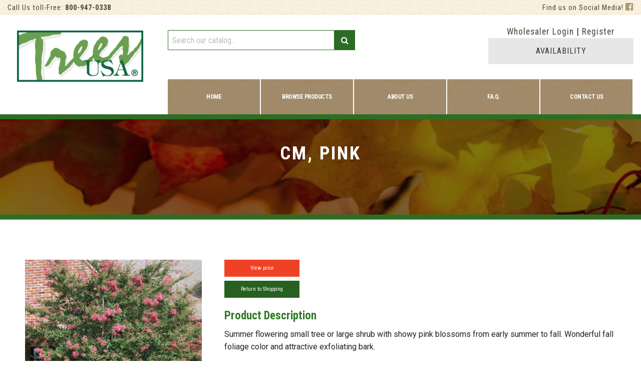

--- FILE ---
content_type: text/html;charset=UTF-8
request_url: https://treesusa.com/catalog/product/crape-myrtles/cm-pink/
body_size: 4456
content:
<!DOCTYPE html>
<html>
	<head>
		<title>Home</title>
		<meta name="viewport" content="width=device-width, initial-scale=1">
		<link rel="stylesheet" type="text/css" href="/assets/css/styles.min.css">
		<link rel="stylesheet" href="//maxcdn.bootstrapcdn.com/font-awesome/4.3.0/css/font-awesome.min.css">
		<link rel="stylesheet" type="text/css" href="/assets/css/animate.css">

<link href="https://fonts.googleapis.com/css?family=Roboto|Roboto+Condensed:400,700" rel="stylesheet">
		<script src="//cdnjs.cloudflare.com/ajax/libs/modernizr/2.8.3/modernizr.min.js" type="text/javascript"></script>
		<script src="//ajax.googleapis.com/ajax/libs/jquery/1.11.2/jquery.min.js"></script>
	</head>
	<body>
		<div class="contain-to-grid">
			<div class="topper full-width">
				<div class="row">
<div class="phone columns large-6 small-only-text-center medium-only-text-center text-left">
	<a href="tel:1-903-520-7129">Call Us toll-Free: <strong>800-947-0338</strong></a></div>

<div class="phone columns large-6 text-right show-for-large-up">Find us on Social Media!
	<a href="https://www.facebook.com/TreesUsa/"><i class="fa fa-facebook-official" aria-hidden="true"></i></a>
	<!--<a href="/"><i class="fa fa-instagram" aria-hidden="true"></i></a>
	<a href="/"><i class="fa fa-twitter" aria-hidden="true"></i></a>-->

</div>
</div>
<div class="mobilesearch padsides hide-for-large-up">
	<div class="search columns text medium-12">

		<form action="/catalog-search/" method="get">
    <input type="text" name="search_value" placeholder="Search our catalog..." style="float:left;">
    <button class="searchbutton" type="submit" value="search" style="float:right;position:absolute;"><i class="fa fa-search" aria-hidden="true"></i>
    </button>
</form>


	</div>
</div>
</div>

<div class="row">
	<div class="large-3 medium-7 small-12 columns small-only-text-center medium-only-text-right text-right logo">
			<a href="/"><img src="/images/logo.png" alt="Trees USA" /></a>
	</div>



<div class="large-9 medium-5 small-12 columns alltheway cartlogin">


		<div class="cartbar columns padsides">
			<div class="search columns text  medium-5 show-for-large-up">

				<form action="/catalog-search/" method="get">
    <input type="text" name="search_value" placeholder="Search our catalog..." style="float:left;">
    <button class="searchbutton" type="submit" value="search" style="float:right;position:absolute;"><i class="fa fa-search" aria-hidden="true"></i>
    </button>
</form>


			</div>

										<div class="kennylogins columns large-4 medium-12 small-9 text-center medium-only-text-left small-only-text-center padsmall">
				    <!-- BEGIN sign-in modals -->
				    <a href="" data-reveal-id="signInModal">Wholesaler Login</a>	|
					<a href="/accounts/register/">Register</a>
					<a class="button secondary expand" href="" data-reveal-id="signInModal" style="margin-bottom:0px;">AVAILABILITY</a>
				    
<style type="text/css">
@media only screen and (max-width: 40em){
    .reveal-modal {
        margin-top: 15vh;
        min-height: 0 !important;
    }
}
</style>
<!-- Sign In Form BEGIN -->
<div id="signInModal" class="reveal-modal tiny" data-reveal aria-labelledby="modalTitle" aria-hidden="true" role="dialog">
    <form class="signin-form">
        <h3 id="modalTitle">Sign In</h3>
        <span class="hide" id="signin-error" ></span>

        <label for="signin-email">E-mail</label>
        <input id="signin-email" type="email" placeholder="Email" required>
        <span class="hide" id="signin-email-required-error">Valid email is required</span>

        <label for="signin-password">Password</label>
        <input id="signin-password" type="password" placeholder="Password" required>
        <span class="hide" id="signin-password-required-error">Password is required</span>

        <button class="full-width has-padding" type="button" onclick="signIn(); return false;">Sign In</button>

        <a href="/accounts/register/"><button class="full-width has-padding" type="button">Register</button></a>

        <div class="row">
            <div class="small-12 columns text-center">
                <p><small><a class="forgot-password" href="#" data-reveal-id="forgotPasswordModal">Forgot your password?</a></small></p>
            </div>
        </div>
    </form>
    <a class="close-reveal-modal" aria-label="Close"></a>
</div>
<!-- Sign In Form END -->

<!-- Sign In Succesful Notification BEGIN -->
<a class="successful-login hide" href="#" data-reveal-id="loginModal">Success Modal</a>

<div id="loginModal" class="reveal-modal tiny text-center" data-reveal aria-labelledby="modalTitle" aria-hidden="true" role="dialog">
<!-- <div id="loginModal" class="reveal-modal tiny text-center" data-reveal aria-labelledby="modalTitle" aria-hidden="true" role="dialog" data-options="close_on_background_click:false"> -->
  <h4 id="modalTitle">Login successfull</h4>
  <p class="lead">Thank you for signing in!</p>
  <!-- <a class="button small" href="/"><h5 style="color:white;">Continue</h5></a> -->
</div>
<!-- Sign In Succesful Notification END -->

<!-- Forgot Password Modal BEGIN -->
<div id="forgotPasswordModal" class="reveal-modal tiny text-center" data-reveal aria-labelledby="modalTitle" aria-hidden="true" role="dialog" >
    <h2 id="modalTitle">Lost Password</h2>
    <p class="lead">Please enter your email address.</p>
    <form class="forgot-password-form">
        <p class="fieldset">
            <input id="reset-email" type="email" placeholder="Email" required>
            <span class="hide" id="reset-email-required-error">Valid email is required</span>
        </p>
        <p class="fieldset">
            <button class="full-width has-padding" type="button" onclick="resetPassword();return false;">Reset Password</button>
        </p>
    </form>
    <a class="close-reveal-modal" aria-label="Close">&#215;</a>
</div>
<!-- Forgot Password Modal END -->

<!-- Password Reset Fail Modal BEGIN -->
<a class="password-reset-fail hide" href="#" data-reveal-id="emailNotFoundModal">Email Not Found Modal</a>
<div id="emailNotFoundModal" class="reveal-modal tiny text-center" data-reveal aria-labelledby="modalTitle" aria-hidden="true" role="dialog" >
    <h2 id="modalTitle" style="color:red">Email not found!</h2>
    <p class="lead">The email entered is not registered.</p>
    <a class="close-reveal-modal" aria-label="Close">&#215;</a>
</div>
<!-- Password Reset Fail Modal END -->

<!-- Password Reset Success Modal BEGIN -->
<a class="password-reset-success hide" href="#" data-reveal-id="passworResetEmailSentModal">Password Reset Email Sent Modal</a>
<div id="passworResetEmailSentModal" class="reveal-modal tiny text-center" data-reveal aria-labelledby="modalTitle" aria-hidden="true" role="dialog" >
    <h2 id="modalTitle" style="color:green">Email sent!</h2>
    <p class="lead">A password reset link has been sent to your email.</p>
    <a class="close-reveal-modal" aria-label="Close">&#215;</a>
</div>
<!-- Password Reset Success Modal END -->

<script type="text/javascript">
function signIn() {
    removeErrors();

    var email = $('#signin-email').val();
    email = email.trim();
    if(email == '') {
        $('#signin-email-required-error').addClass('error');
        return;
    }
    var password = $('#signin-password').val();
    password = password.trim();
    if(password == '') {
        $('#signin-password-required-error').addClass('error');
        return;
    }

    $.ajax({
        url: '/accounts/signin/',
        type: "POST",
        data: JSON.stringify({ email: email, password: password}),
        contentType: 'application/json; charset=UTF-8',
        dataType: 'json'
    }).done(function (data) {
        window.location = data.success.redirectUrl;
        // $('a.successful-login').trigger('click');
    }).error(function (data) {
        console.log(data);
        var error = JSON.parse(data.responseText);
        if (typeof(error.errors.error) == 'object') {
            $('#signin-error').text(error.errors.error);
            $('#signin-error').addClass('error');
        }
    });
}

function resetPassword() {
    $('#reset-email-required-error').removeClass('error');

    var email = $('#reset-email').val();
    email = email.trim();
    if(email == ''){
        $('#reset-email-required-error').addClass('error');
        return;
    }

    $.ajax({
        url: '/accounts/reset/',
        type: "POST",
        data: JSON.stringify({email: email}),
        contentType: 'application/json; charset=UTF-8',
        dataType: 'json'
    }).done(function (data) {
        $('a.password-reset-success').trigger('click');
    }).error(function (data) {
        console.log(data);
        $('a.password-reset-fail').trigger('click');
    });

}

function removeErrors() {
    $('#signin-error').removeClass('error');
    $('#signin-email-required-error').removeClass('error');
    $('#signin-password-required-error').removeClass('error');
}
</script>

				    <!-- END sign-in modals -->
				</div>
			
		</div>

		<div class=" columns large-12 navo show-for-large-up">
			<nav id="outer" class="top-bar" data-topbar>
				<ul class="title-area" style="background:transparent;">
					<li class="name title"></li>
					<li class="toggle-topbar menu-icon"><a href="#"><span></span></a></li>
				</ul>

				<section class="top-bar-section" id="inner">
					<ul class="right">
						<li><a href="/">Home</a></li><li><a  href="/catalog">Browse Products</a></li><li><a href="/about-us/">About Us</a></li><li><a href="/faq/">F.A.Q.</a></li><li><a href="/contact-us/">Contact Us</a></li>
					</ul>
				</section>
			</nav>
		</div>

</div>
<div class=" columns large-12 navo hide-for-large-up">
					<nav id="outer" class="top-bar" data-topbar>
					<ul class="title-area" style="background:transparent;">
					<li class="name title">
					</li>
					<li class="toggle-topbar menu-icon"><a href="#"><span></span></a></li>
					</ul>

				<section class="top-bar-section" id="inner">
					<ul class="right">
						<li><a href="/">Home</a></li><li><a  href="/catalog">Browse Products</a></li><li><a href="/about-us/">About Us</a></li><li><a href="/faq/">F.A.Q.</a></li><li><a href="/contact-us/">Contact Us</a></li>
					</ul>
				</section>
					</nav>
</div>

</div>


<div class="greenbar"></div>
<div class="row full-width text-center">
	<div class="headercontainer">
    <link rel="stylesheet" type="text/css" href="//cdn.jsdelivr.net/jquery.slick/1.6.0/slick.css"/>
            <div class='slick-slider-bootstrap' id="6971a1cf57916">
                                    <div>
                        
                            <img alt="" longdesc="" src="/glide/uploads/gallery/5a0dc0e11d874/?h=800&w=1920&fit=crop">
                                
                            
                                            </div>
                            </div>
        
    <div class="pageHeader2">
      <div class="row">
        <div class="small-12 columns">
          <h1 class="wow fadeIn">CM, PINK</h1>
      </div>
      </div>
    </div>
  </div>
</div>
<div class="greenbar"></div>


<div class="padit padsides">

  <div class="row">
    <div class="columns large-4 padit">
    <div class="large-12 columns text-center">
        <img src="/glide/uploads/catalog/59aed582c2b87/?w=400&h=400&fit=crop" />
    </div>
  </div>
  <div class="columns large-8 padit">
    <div class="large-12 columns end">
        <!-- <h1 style="margin-left:-10px;"></h1> -->
        <form action="/catalog/add-to-cart/crape-myrtles/cm-pink/" method="post" style="margin:0px">
            
            <div class="row expand">
                <div class="small-12 columns">
                                    </div>
            </div>

            <div class="row expand">
                                                                            <a href="" data-reveal-id="signInModal" class="alert button tiny" style="margin-bottom:.5rem;width: 150px;">View price</a></br>
                    <a class="button tiny" href="/catalog" style="width: 150px;">Return to Shopping</a>
                                    </div>
        </form>
    </div>

                <div class="small-12 productdescription">
                <h4>Product Description</h4>
                <p>Summer flowering small tree or large shrub with showy pink blossoms from early summer to fall. Wonderful fall foliage color and attractive exfoliating bark.</p>
            </div>
    
</div>
</div>
</div>
</div>
		<div class="footer full-width padit">
			<div class="row">
<div class="medium-12 large-4 columns small-only-text-center text-left">
<h4>Our Catalog</h4>
<img src="/images/hr.jpg" class="line"></br>
<a href="/catalog/shrubs">Shrubs</a></br>
<a href="/catalog/trees">Trees</a></br>
<a href="/catalog/grasses-and-perennials">Grasses & Perennials</a></br>
<a href="/catalog/small-fruit">Small Fruit</a></br>
<a href="/catalog/roses">Roses</a></br>
<a href="/catalog/ground-cover-vines">Ground Cover & Vines</a></br>
<a href="/catalog/crape-myrtles">Crape Myrtles</a></br>
<a href="/catalog/palms-and-specialty">Palms & Specialty</a></br></br>


</div>

<div class="medium-12 large-4 columns text-center">
	<h4><a href="/shop_guide.pdf" target="_blank">View Our Buyer's Guide</a></h4>
	<img src="/images/hr.jpg" class="line"></br>
		<a href="https://www.facebook.com/TreesUsa/"><i class="fa fa-facebook-official" aria-hidden="true"></i></a>
		<!--<a href="/"><i class="fa fa-instagram" aria-hidden="true"></i></a>
		<a href="/"><i class="fa fa-twitter" aria-hidden="true"></i></a></br>-->

		<p>	Copyright &copy; 2026 Trees USA. All rights reserved</br>
			View our <a href="/terms.pdf" target="blank">Terms & Policies</a>
		</br>
		View our <a href="/privacy.pdf" target="blank">Privacy Policy</a>
	</br>
			Website by <a href="http://www.groupm7.com" target="_blank">GroupM7 Design&trade;</a></p>

</br>

</div>

<div class="medium-12 large-4 columns small-only-text-center text-right">
	<h4>Contact Us</h4>
	<img src="/images/hr.jpg" class="line"></br>
	<p>
	<strong>Trees USA Main Office</strong></br>
14421 FM 849, Lindale, TX 75771</br>
Phone - (903) 882-8610</br>
800-947-0338 (toll-free)</br>
</p>
<p>
<strong>Wholesale Yard</strong></br>
14445 FM 849, Lindale, TX 75771</br>
Phone - (903) 882-8610</br>
</p>
</br>
</div>


		</div>

</div>

<script>
	(function(i,s,o,g,r,a,m){i['GoogleAnalyticsObject']=r;i[r]=i[r]||function(){
	(i[r].q=i[r].q||[]).push(arguments)},i[r].l=1*new Date();a=s.createElement(o),
	m=s.getElementsByTagName(o)[0];a.async=1;a.src=g;m.parentNode.insertBefore(a,m)
	})(window,document,'script','https://www.google-analytics.com/analytics.js','ga');

	ga('create', 'UA-109236866-1', 'auto');
	ga('send', 'pageview');

</script>
<script src="//cdnjs.cloudflare.com/ajax/libs/wow/1.0.3/wow.min.js"></script>
		<script>
				new WOW().init();
		</script>
<script src="//cdnjs.cloudflare.com/ajax/libs/foundation/5.5.1/js/foundation.min.js"></script>
<script src="//cdnjs.cloudflare.com/ajax/libs/foundation/5.5.1/js/foundation/foundation.topbar.js"></script>
<script>$(document).foundation()</script>
            <script type="text/javascript">
                window.onload = function () {
                    $.getScript("//cdn.jsdelivr.net/jquery.slick/1.6.0/slick.min.js").done(function () {
                        $('#6971a1cf57916').slick({
                            autoplay: true,
                            autoplaySpeed: 3500,
                            arrows: false,
                            dots: false,
                            draggable: true,
                            fade: true,
                            infinite: true,
                            lazyLoad: true,
                            pauseOnHover: false,
                            slidesToShow: 1,
                            slidesToScroll: 1,
                            speed: 3000,
                            vertical: false                        });
                    });
                };
            </script>
        </body>
</html>


--- FILE ---
content_type: text/plain
request_url: https://www.google-analytics.com/j/collect?v=1&_v=j102&a=398179793&t=pageview&_s=1&dl=https%3A%2F%2Ftreesusa.com%2Fcatalog%2Fproduct%2Fcrape-myrtles%2Fcm-pink%2F&ul=en-us%40posix&dt=Home&sr=1280x720&vp=1280x720&_u=IEBAAEABAAAAACAAI~&jid=1412674540&gjid=1590745658&cid=1109022465.1769054672&tid=UA-109236866-1&_gid=1037550064.1769054672&_r=1&_slc=1&z=447209568
body_size: -450
content:
2,cG-C1NEGVE8JV